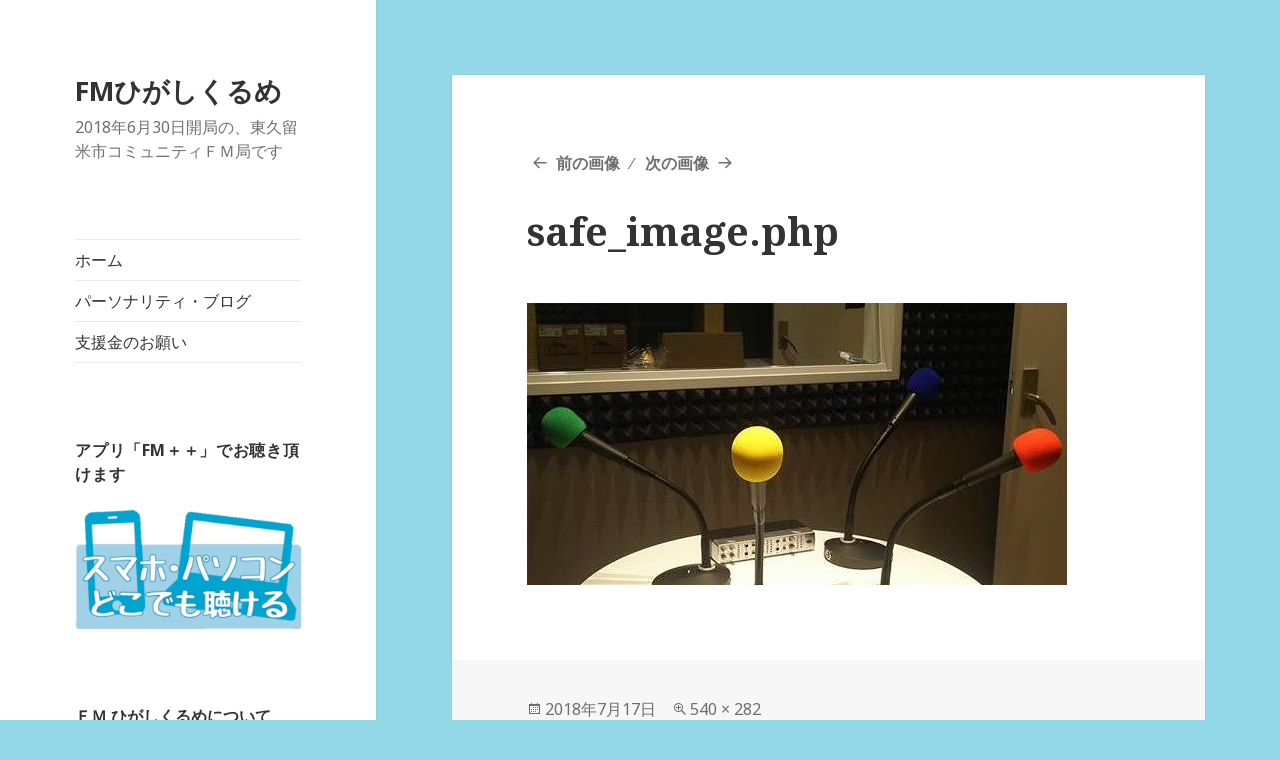

--- FILE ---
content_type: text/html; charset=UTF-8
request_url: https://www.fm-higashikurume.com/safe_image-php/
body_size: 9139
content:
<!DOCTYPE html>
<html lang="ja"
	prefix="og: https://ogp.me/ns#"  class="no-js">
<head>
	<meta charset="UTF-8">
	<meta name="viewport" content="width=device-width">
	<link rel="profile" href="https://gmpg.org/xfn/11">
	<link rel="pingback" href="https://www.fm-higashikurume.com/xmlrpc.php">
	<!--[if lt IE 9]>
	<script src="https://www.fm-higashikurume.com/wp-content/themes/twentyfifteen/js/html5.js?ver=3.7.0"></script>
	<![endif]-->
	<script>(function(html){html.className = html.className.replace(/\bno-js\b/,'js')})(document.documentElement);</script>
<title>safe_image.php | FMひがしくるめ</title>

		<!-- All in One SEO 4.1.1.2 -->
		<meta name="google-site-verification" content="7Gtdnor0nVhP-tfBD_Goqj_WBnwgjApnS4I-YWozjuk" />
		<meta property="og:site_name" content="FMひがしくるめ FMひがしくるめ" />
		<meta property="og:type" content="article" />
		<meta property="og:title" content="safe_image.php | FMひがしくるめ" />
		<meta property="article:published_time" content="2018-07-17T04:32:44Z" />
		<meta property="article:modified_time" content="2018-07-17T04:32:44Z" />
		<meta property="article:publisher" content="https://www.facebook.com/fmhigashikurume/" />
		<meta name="twitter:card" content="summary_large_image" />
		<meta name="twitter:site" content="@qurmela" />
		<meta name="twitter:domain" content="www.fm-higashikurume.com" />
		<meta name="twitter:title" content="safe_image.php | FMひがしくるめ" />
		<script type="application/ld+json" class="aioseo-schema">
			{"@context":"https:\/\/schema.org","@graph":[{"@type":"WebSite","@id":"https:\/\/www.fm-higashikurume.com\/#website","url":"https:\/\/www.fm-higashikurume.com\/","name":"FM\u3072\u304c\u3057\u304f\u308b\u3081","description":"2018\u5e746\u670830\u65e5\u958b\u5c40\u306e\u3001\u6771\u4e45\u7559\u7c73\u5e02\u30b3\u30df\u30e5\u30cb\u30c6\u30a3\uff26\uff2d\u5c40\u3067\u3059","publisher":{"@id":"https:\/\/www.fm-higashikurume.com\/#organization"}},{"@type":"Organization","@id":"https:\/\/www.fm-higashikurume.com\/#organization","name":"\u682a\u5f0f\u4f1a\u793e\u30af\u30eb\u30e1\u30c7\u30a3\u30a2","url":"https:\/\/www.fm-higashikurume.com\/","logo":{"@type":"ImageObject","@id":"https:\/\/www.fm-higashikurume.com\/#organizationLogo","url":"https:\/\/www.fm-higashikurume.com\/wp-content\/uploads\/2018\/06\/\u30b9\u30ad\u30e3\u30f3\u3044-5.png","width":"1024","height":"411"},"image":{"@id":"https:\/\/www.fm-higashikurume.com\/#organizationLogo"},"sameAs":["https:\/\/www.facebook.com\/fmhigashikurume\/","https:\/\/twitter.com\/qurmela","https:\/\/www.youtube.com\/user\/fmhigashikurume"]},{"@type":"BreadcrumbList","@id":"https:\/\/www.fm-higashikurume.com\/safe_image-php\/#breadcrumblist","itemListElement":[{"@type":"ListItem","@id":"https:\/\/www.fm-higashikurume.com\/#listItem","position":"1","item":{"@id":"https:\/\/www.fm-higashikurume.com\/#item","name":"\u30db\u30fc\u30e0","description":"2018\u5e746\u670830\u65e5\u958b\u5c40\u306e\u3001\u6771\u4e45\u7559\u7c73\u5e02\u30b3\u30df\u30e5\u30cb\u30c6\u30a3\uff26\uff2d\u5c40\u3067\u3059","url":"https:\/\/www.fm-higashikurume.com\/"},"nextItem":"https:\/\/www.fm-higashikurume.com\/safe_image-php\/#listItem"},{"@type":"ListItem","@id":"https:\/\/www.fm-higashikurume.com\/safe_image-php\/#listItem","position":"2","item":{"@id":"https:\/\/www.fm-higashikurume.com\/safe_image-php\/#item","name":"safe_image.php","url":"https:\/\/www.fm-higashikurume.com\/safe_image-php\/"},"previousItem":"https:\/\/www.fm-higashikurume.com\/#listItem"}]},{"@type":"Person","@id":"https:\/\/www.fm-higashikurume.com\/author\/854\/#author","url":"https:\/\/www.fm-higashikurume.com\/author\/854\/","name":"854","image":{"@type":"ImageObject","@id":"https:\/\/www.fm-higashikurume.com\/safe_image-php\/#authorImage","url":"https:\/\/secure.gravatar.com\/avatar\/9926b4a10860b971bf927fee64bb2866?s=96&d=mm&r=g","width":"96","height":"96","caption":"854"},"sameAs":["https:\/\/www.youtube.com\/user\/fmhigashikurume"]},{"@type":"ItemPage","@id":"https:\/\/www.fm-higashikurume.com\/safe_image-php\/#itempage","url":"https:\/\/www.fm-higashikurume.com\/safe_image-php\/","name":"safe_image.php | FM\u3072\u304c\u3057\u304f\u308b\u3081","inLanguage":"ja","isPartOf":{"@id":"https:\/\/www.fm-higashikurume.com\/#website"},"breadcrumb":{"@id":"https:\/\/www.fm-higashikurume.com\/safe_image-php\/#breadcrumblist"},"author":"https:\/\/www.fm-higashikurume.com\/safe_image-php\/#author","creator":"https:\/\/www.fm-higashikurume.com\/safe_image-php\/#author","datePublished":"2018-07-17T04:32:44+09:00","dateModified":"2018-07-17T04:32:44+09:00"}]}
		</script>
		<!-- All in One SEO -->

<link rel='dns-prefetch' href='//fonts.googleapis.com' />
<link rel='dns-prefetch' href='//s.w.org' />
<link href='https://fonts.gstatic.com' crossorigin rel='preconnect' />
<link rel="alternate" type="application/rss+xml" title="FMひがしくるめ &raquo; フィード" href="https://www.fm-higashikurume.com/feed/" />
<link rel="alternate" type="application/rss+xml" title="FMひがしくるめ &raquo; コメントフィード" href="https://www.fm-higashikurume.com/comments/feed/" />
<link rel="alternate" type="application/rss+xml" title="FMひがしくるめ &raquo; safe_image.php のコメントのフィード" href="https://www.fm-higashikurume.com/feed/?attachment_id=766" />
		<!-- This site uses the Google Analytics by MonsterInsights plugin v7.17.0 - Using Analytics tracking - https://www.monsterinsights.com/ -->
		<!-- Note: MonsterInsights is not currently configured on this site. The site owner needs to authenticate with Google Analytics in the MonsterInsights settings panel. -->
					<!-- No UA code set -->
				<!-- / Google Analytics by MonsterInsights -->
				<script>
			window._wpemojiSettings = {"baseUrl":"https:\/\/s.w.org\/images\/core\/emoji\/13.0.1\/72x72\/","ext":".png","svgUrl":"https:\/\/s.w.org\/images\/core\/emoji\/13.0.1\/svg\/","svgExt":".svg","source":{"concatemoji":"https:\/\/www.fm-higashikurume.com\/wp-includes\/js\/wp-emoji-release.min.js?ver=5.7.14"}};
			!function(e,a,t){var n,r,o,i=a.createElement("canvas"),p=i.getContext&&i.getContext("2d");function s(e,t){var a=String.fromCharCode;p.clearRect(0,0,i.width,i.height),p.fillText(a.apply(this,e),0,0);e=i.toDataURL();return p.clearRect(0,0,i.width,i.height),p.fillText(a.apply(this,t),0,0),e===i.toDataURL()}function c(e){var t=a.createElement("script");t.src=e,t.defer=t.type="text/javascript",a.getElementsByTagName("head")[0].appendChild(t)}for(o=Array("flag","emoji"),t.supports={everything:!0,everythingExceptFlag:!0},r=0;r<o.length;r++)t.supports[o[r]]=function(e){if(!p||!p.fillText)return!1;switch(p.textBaseline="top",p.font="600 32px Arial",e){case"flag":return s([127987,65039,8205,9895,65039],[127987,65039,8203,9895,65039])?!1:!s([55356,56826,55356,56819],[55356,56826,8203,55356,56819])&&!s([55356,57332,56128,56423,56128,56418,56128,56421,56128,56430,56128,56423,56128,56447],[55356,57332,8203,56128,56423,8203,56128,56418,8203,56128,56421,8203,56128,56430,8203,56128,56423,8203,56128,56447]);case"emoji":return!s([55357,56424,8205,55356,57212],[55357,56424,8203,55356,57212])}return!1}(o[r]),t.supports.everything=t.supports.everything&&t.supports[o[r]],"flag"!==o[r]&&(t.supports.everythingExceptFlag=t.supports.everythingExceptFlag&&t.supports[o[r]]);t.supports.everythingExceptFlag=t.supports.everythingExceptFlag&&!t.supports.flag,t.DOMReady=!1,t.readyCallback=function(){t.DOMReady=!0},t.supports.everything||(n=function(){t.readyCallback()},a.addEventListener?(a.addEventListener("DOMContentLoaded",n,!1),e.addEventListener("load",n,!1)):(e.attachEvent("onload",n),a.attachEvent("onreadystatechange",function(){"complete"===a.readyState&&t.readyCallback()})),(n=t.source||{}).concatemoji?c(n.concatemoji):n.wpemoji&&n.twemoji&&(c(n.twemoji),c(n.wpemoji)))}(window,document,window._wpemojiSettings);
		</script>
		<style>
img.wp-smiley,
img.emoji {
	display: inline !important;
	border: none !important;
	box-shadow: none !important;
	height: 1em !important;
	width: 1em !important;
	margin: 0 .07em !important;
	vertical-align: -0.1em !important;
	background: none !important;
	padding: 0 !important;
}
</style>
	<link rel='stylesheet' id='wp-block-library-css'  href='https://www.fm-higashikurume.com/wp-includes/css/dist/block-library/style.min.css?ver=5.7.14' media='all' />
<link rel='stylesheet' id='wp-block-library-theme-css'  href='https://www.fm-higashikurume.com/wp-includes/css/dist/block-library/theme.min.css?ver=5.7.14' media='all' />
<link rel='stylesheet' id='contact-form-7-css'  href='https://www.fm-higashikurume.com/wp-content/plugins/contact-form-7/includes/css/styles.css?ver=5.4.1' media='all' />
<link rel='stylesheet' id='contact-form-7-confirm-css'  href='https://www.fm-higashikurume.com/wp-content/plugins/contact-form-7-add-confirm/includes/css/styles.css?ver=5.1' media='all' />
<link rel='stylesheet' id='wc-shortcodes-style-css'  href='https://www.fm-higashikurume.com/wp-content/plugins/wc-shortcodes/public/assets/css/style.css?ver=3.46' media='all' />
<link rel='stylesheet' id='twentyfifteen-fonts-css'  href='https://fonts.googleapis.com/css?family=Noto+Sans%3A400italic%2C700italic%2C400%2C700%7CNoto+Serif%3A400italic%2C700italic%2C400%2C700%7CInconsolata%3A400%2C700&#038;subset=latin%2Clatin-ext&#038;display=fallback' media='all' />
<link rel='stylesheet' id='genericons-css'  href='https://www.fm-higashikurume.com/wp-content/themes/twentyfifteen/genericons/genericons.css?ver=20201208' media='all' />
<link rel='stylesheet' id='twentyfifteen-style-css'  href='https://www.fm-higashikurume.com/wp-content/themes/twentyfifteen/style.css?ver=20201208' media='all' />
<link rel='stylesheet' id='twentyfifteen-block-style-css'  href='https://www.fm-higashikurume.com/wp-content/themes/twentyfifteen/css/blocks.css?ver=20190102' media='all' />
<!--[if lt IE 9]>
<link rel='stylesheet' id='twentyfifteen-ie-css'  href='https://www.fm-higashikurume.com/wp-content/themes/twentyfifteen/css/ie.css?ver=20170916' media='all' />
<![endif]-->
<!--[if lt IE 8]>
<link rel='stylesheet' id='twentyfifteen-ie7-css'  href='https://www.fm-higashikurume.com/wp-content/themes/twentyfifteen/css/ie7.css?ver=20141210' media='all' />
<![endif]-->
<link rel='stylesheet' id='wordpresscanvas-font-awesome-css'  href='https://www.fm-higashikurume.com/wp-content/plugins/wc-shortcodes/public/assets/css/font-awesome.min.css?ver=4.7.0' media='all' />
<script src='https://www.fm-higashikurume.com/wp-includes/js/jquery/jquery.min.js?ver=3.5.1' id='jquery-core-js'></script>
<script src='https://www.fm-higashikurume.com/wp-includes/js/jquery/jquery-migrate.min.js?ver=3.3.2' id='jquery-migrate-js'></script>
<script src='https://www.fm-higashikurume.com/wp-content/themes/twentyfifteen/js/keyboard-image-navigation.js?ver=20141210' id='twentyfifteen-keyboard-image-navigation-js'></script>
<link rel="https://api.w.org/" href="https://www.fm-higashikurume.com/wp-json/" /><link rel="alternate" type="application/json" href="https://www.fm-higashikurume.com/wp-json/wp/v2/media/766" /><link rel="EditURI" type="application/rsd+xml" title="RSD" href="https://www.fm-higashikurume.com/xmlrpc.php?rsd" />
<link rel="wlwmanifest" type="application/wlwmanifest+xml" href="https://www.fm-higashikurume.com/wp-includes/wlwmanifest.xml" /> 
<meta name="generator" content="WordPress 5.7.14" />
<link rel='shortlink' href='https://www.fm-higashikurume.com/?p=766' />
<link rel="alternate" type="application/json+oembed" href="https://www.fm-higashikurume.com/wp-json/oembed/1.0/embed?url=https%3A%2F%2Fwww.fm-higashikurume.com%2Fsafe_image-php%2F" />
<link rel="alternate" type="text/xml+oembed" href="https://www.fm-higashikurume.com/wp-json/oembed/1.0/embed?url=https%3A%2F%2Fwww.fm-higashikurume.com%2Fsafe_image-php%2F&#038;format=xml" />
<style id="custom-background-css">
body.custom-background { background-color: #92d8e8; }
</style>
	<link rel="icon" href="https://www.fm-higashikurume.com/wp-content/uploads/2018/04/cropped-1-150x150.png" sizes="32x32" />
<link rel="icon" href="https://www.fm-higashikurume.com/wp-content/uploads/2018/04/cropped-1-300x300.png" sizes="192x192" />
<link rel="apple-touch-icon" href="https://www.fm-higashikurume.com/wp-content/uploads/2018/04/cropped-1-300x300.png" />
<meta name="msapplication-TileImage" content="https://www.fm-higashikurume.com/wp-content/uploads/2018/04/cropped-1-300x300.png" />
<!-- ## NXS/OG ## --><!-- ## NXSOGTAGS ## --><!-- ## NXS/OG ## -->
</head>

<body class="attachment attachment-template-default single single-attachment postid-766 attachmentid-766 attachment-jpeg custom-background wp-embed-responsive wc-shortcodes-font-awesome-enabled">
<div id="page" class="hfeed site">
	<a class="skip-link screen-reader-text" href="#content">コンテンツへスキップ</a>

	<div id="sidebar" class="sidebar">
		<header id="masthead" class="site-header" role="banner">
			<div class="site-branding">
										<p class="site-title"><a href="https://www.fm-higashikurume.com/" rel="home">FMひがしくるめ</a></p>
												<p class="site-description">2018年6月30日開局の、東久留米市コミュニティＦＭ局です</p>
										<button class="secondary-toggle">﻿メニューとウィジェット</button>
			</div><!-- .site-branding -->
		</header><!-- .site-header -->

			<div id="secondary" class="secondary">

					<nav id="site-navigation" class="main-navigation" role="navigation">
				<div class="menu-topvar-container"><ul id="menu-topvar" class="nav-menu"><li id="menu-item-245" class="menu-item menu-item-type-post_type menu-item-object-page menu-item-home menu-item-245"><a href="https://www.fm-higashikurume.com/">ホーム</a></li>
<li id="menu-item-850" class="menu-item menu-item-type-custom menu-item-object-custom menu-item-850"><a href="https://ameblo.jp/fm-higashikurume/">パーソナリティ・ブログ</a></li>
<li id="menu-item-3168" class="menu-item menu-item-type-custom menu-item-object-custom menu-item-3168"><a href="http://www.fm-higashikurume.com/ec/products/detail/3">支援金のお願い</a></li>
</ul></div>			</nav><!-- .main-navigation -->
		
		
					<div id="widget-area" class="widget-area" role="complementary">
				<aside id="media_image-10" class="widget widget_media_image"><h2 class="widget-title">アプリ「FM＋＋」でお聴き頂けます</h2><a href="https://fmplapla.com/fmhigashikurume/"><img width="300" height="158" src="https://www.fm-higashikurume.com/wp-content/uploads/2019/01/名称未設定-1-300x158.png" class="image wp-image-1308  attachment-medium size-medium" alt="" loading="lazy" style="max-width: 100%; height: auto;" srcset="https://www.fm-higashikurume.com/wp-content/uploads/2019/01/名称未設定-1-300x158.png 300w, https://www.fm-higashikurume.com/wp-content/uploads/2019/01/名称未設定-1.png 468w" sizes="(max-width: 300px) 100vw, 300px" /></a></aside><aside id="text-13" class="widget widget_text">			<div class="textwidget"><p><a href="http://www.fm-higashikurume.com/%e4%bc%9a%e7%a4%be%e6%a6%82%e8%a6%81/?customize_changeset_uuid=e2e445b0-2084-47c2-8925-6c7abaa6db18&amp;customize_autosaved=on&amp;customize_messenger_channel=preview-5"><strong>ＦＭ ひがしくるめについて</strong></a></p>
<p>2018年6月30日に、コミュニティＦＭ局として東京都東久留米市に開局いたしました。</p>
<p>いいお店やいい会社など、地域にこだわった情報で、東久留米の活性化を目指しています！　迷子になったペットの情報なども放送するラジオです。</p>
<p>災害に備えて、東久留米市・清瀬市と災害協定を結び、両市役所からの公式情報もお伝えします。もちろん独自の情報もお送りします。</p>
</div>
		</aside><aside id="custom_html-16" class="widget_text widget widget_custom_html"><div class="textwidget custom-html-widget"><b><a href="https://www.facebook.com/fmhigashikurume" target="_blank" rel="noopener">公式Facebook 最新情報も</a></b>
<iframe src="https://www.facebook.com/plugins/page.php?href=https%3A%2F%2Fwww.facebook.com%2Ffmhigashikurume%2F&tabs=timeline&width=240&height=320&small_header=true&adapt_container_width=true&hide_cover=false&show_facepile=false&appId" width="280" height="320" style="border:none;overflow:hidden" scrolling="no" frameborder="0" allow="encrypted-media"></iframe></div></aside><aside id="text-7" class="widget widget_text">			<div class="textwidget"><p><a href="http://www.city.higashikurume.lg.jp/"><strong>東京都東久留米市（公式HP）</strong></a></p>
<p>&nbsp;</p>
<p>東久留米市は23区の北西に位置します。</p>
<p>古くは北多摩郡と言われ、埼玉県にも隣接する地域です。</p>
</div>
		</aside><aside id="rss-7" class="widget widget_rss"><h2 class="widget-title"><a class="rsswidget" href="http://www.city.higashikurume.lg.jp/news.rss"><img class="rss-widget-icon" style="border:0" width="14" height="14" src="https://www.fm-higashikurume.com/wp-includes/images/rss.png" alt="RSS" /></a> <a class="rsswidget" href="https://www.city.higashikurume.lg.jp/">東久留米市からのお知らせ</a></h2><nav role="navigation" aria-label="東久留米市からのお知らせ"><ul><li><a class='rsswidget' href='https://www.city.higashikurume.lg.jp/shisei/shokuin/1014390/1028285.html'>＜急募＞【介護福祉課】介護保険　介護支援専門員（会計年度任用職員〔専門職〕）を募集します</a> <span class="rss-date">2025年12月22日</span></li><li><a class='rsswidget' href='https://www.city.higashikurume.lg.jp/kurashi/kenko/wakuwaku/1025958/1025970.html'>＜健康管理＞定期的にがん検診を受けましょう！</a> <span class="rss-date">2025年12月22日</span></li><li><a class='rsswidget' href='https://www.city.higashikurume.lg.jp/kurashi/kenko/wakuwaku/1025958/1025969.html'>＜酒＞どれくらいお酒を飲むと身体によくないの？健康に配慮した飲酒量をみんなに知ってほしい！</a> <span class="rss-date">2025年12月22日</span></li></ul></nav></aside><aside id="custom_html-15" class="widget_text widget widget_custom_html"><h2 class="widget-title">東久留米市防災防犯課Twitter</h2><div class="textwidget custom-html-widget"><a class="twitter-timeline" width="320px" height="320px" data-border-color="#b22222"  href="https://twitter.com/higashikurume_b?ref_src=twsrc%5Etfw">Tweets by higashikurume_b</a> <script async src="https://platform.twitter.com/widgets.js" charset="utf-8"></script></div></aside>			</div><!-- .widget-area -->
		
	</div><!-- .secondary -->

	</div><!-- .sidebar -->

	<div id="content" class="site-content">

	<div id="primary" class="content-area">
		<main id="main" class="site-main" role="main">

			
			<article id="post-766" class="post-766 attachment type-attachment status-inherit hentry">

				<nav id="image-navigation" class="navigation image-navigation">
					<div class="nav-links">
						<div class="nav-previous"><a href='https://www.fm-higashikurume.com/image1/'>前の画像</a></div><div class="nav-next"><a href='https://www.fm-higashikurume.com/36941130_1587716378006119_8309766745636208640_n/'>次の画像</a></div>
					</div><!-- .nav-links -->
				</nav><!-- .image-navigation -->

				<header class="entry-header">
					<h1 class="entry-title">safe_image.php</h1>				</header><!-- .entry-header -->

				<div class="entry-content">

					<div class="entry-attachment">
						<img width="540" height="282" src="https://www.fm-higashikurume.com/wp-content/uploads/2018/07/safe_image.php_.jpg" class="attachment-large size-large" alt="" loading="lazy" srcset="https://www.fm-higashikurume.com/wp-content/uploads/2018/07/safe_image.php_.jpg 540w, https://www.fm-higashikurume.com/wp-content/uploads/2018/07/safe_image.php_-300x157.jpg 300w" sizes="(max-width: 540px) 100vw, 540px" />
						
						</div><!-- .entry-attachment -->

											</div><!-- .entry-content -->

					<footer class="entry-footer">
					<span class="posted-on"><span class="screen-reader-text">投稿日: </span><a href="https://www.fm-higashikurume.com/safe_image-php/" rel="bookmark"><time class="entry-date published updated" datetime="2018-07-17T13:32:44+09:00">2018年7月17日</time></a></span><span class="full-size-link"><span class="screen-reader-text">フルサイズ </span><a href="https://www.fm-higashikurume.com/wp-content/uploads/2018/07/safe_image.php_.jpg">540 &times; 282</a></span>											</footer><!-- .entry-footer -->

				</article><!-- #post-766 -->

				
<div id="comments" class="comments-area">

	
	
		<div id="respond" class="comment-respond">
		<h3 id="reply-title" class="comment-reply-title">コメントを残す <small><a rel="nofollow" id="cancel-comment-reply-link" href="/safe_image-php/#respond" style="display:none;">コメントをキャンセル</a></small></h3><form action="https://www.fm-higashikurume.com/wp-comments-post.php" method="post" id="commentform" class="comment-form" novalidate><p class="comment-notes"><span id="email-notes">メールアドレスが公開されることはありません。</span> <span class="required">*</span> が付いている欄は必須項目です</p><p class="comment-form-comment"><label for="comment">コメント</label> <textarea id="comment" name="comment" cols="45" rows="8" maxlength="65525" required="required"></textarea></p><p class="comment-form-author"><label for="author">名前 <span class="required">*</span></label> <input id="author" name="author" type="text" value="" size="30" maxlength="245" required='required' /></p>
<p class="comment-form-email"><label for="email">メール <span class="required">*</span></label> <input id="email" name="email" type="email" value="" size="30" maxlength="100" aria-describedby="email-notes" required='required' /></p>
<p class="comment-form-url"><label for="url">サイト</label> <input id="url" name="url" type="url" value="" size="30" maxlength="200" /></p>
<p class="comment-form-cookies-consent"><input id="wp-comment-cookies-consent" name="wp-comment-cookies-consent" type="checkbox" value="yes" /> <label for="wp-comment-cookies-consent">次回のコメントで使用するためブラウザーに自分の名前、メールアドレス、サイトを保存する。</label></p>
<p class="form-submit"><input name="submit" type="submit" id="submit" class="submit" value="コメントを送信" /> <input type='hidden' name='comment_post_ID' value='766' id='comment_post_ID' />
<input type='hidden' name='comment_parent' id='comment_parent' value='0' />
</p><p style="display: none;"><input type="hidden" id="akismet_comment_nonce" name="akismet_comment_nonce" value="c8219fe0f8" /></p><input type="hidden" id="ak_js" name="ak_js" value="205"/><textarea name="ak_hp_textarea" cols="45" rows="8" maxlength="100" style="display: none !important;"></textarea></form>	</div><!-- #respond -->
	
</div><!-- .comments-area -->

	<nav class="navigation post-navigation" role="navigation" aria-label="投稿">
		<h2 class="screen-reader-text">投稿ナビゲーション</h2>
		<div class="nav-links"><div class="nav-previous"><a href="https://www.fm-higashikurume.com/safe_image-php/" rel="prev"><span class="post-title">safe_image.php</span> <span class="meta-nav">内で公開</span></a></div></div>
	</nav>
		</main><!-- .site-main -->
	</div><!-- .content-area -->


	</div><!-- .site-content -->

	<footer id="colophon" class="site-footer" role="contentinfo">
		<div class="site-info">
									<a href="https://ja.wordpress.org/" class="imprint">
				Proudly powered by WordPress			</a>
		</div><!-- .site-info -->
	</footer><!-- .site-footer -->

</div><!-- .site -->

<script src='https://www.fm-higashikurume.com/wp-includes/js/dist/vendor/wp-polyfill.min.js?ver=7.4.4' id='wp-polyfill-js'></script>
<script id='wp-polyfill-js-after'>
( 'fetch' in window ) || document.write( '<script src="https://www.fm-higashikurume.com/wp-includes/js/dist/vendor/wp-polyfill-fetch.min.js?ver=3.0.0"></scr' + 'ipt>' );( document.contains ) || document.write( '<script src="https://www.fm-higashikurume.com/wp-includes/js/dist/vendor/wp-polyfill-node-contains.min.js?ver=3.42.0"></scr' + 'ipt>' );( window.DOMRect ) || document.write( '<script src="https://www.fm-higashikurume.com/wp-includes/js/dist/vendor/wp-polyfill-dom-rect.min.js?ver=3.42.0"></scr' + 'ipt>' );( window.URL && window.URL.prototype && window.URLSearchParams ) || document.write( '<script src="https://www.fm-higashikurume.com/wp-includes/js/dist/vendor/wp-polyfill-url.min.js?ver=3.6.4"></scr' + 'ipt>' );( window.FormData && window.FormData.prototype.keys ) || document.write( '<script src="https://www.fm-higashikurume.com/wp-includes/js/dist/vendor/wp-polyfill-formdata.min.js?ver=3.0.12"></scr' + 'ipt>' );( Element.prototype.matches && Element.prototype.closest ) || document.write( '<script src="https://www.fm-higashikurume.com/wp-includes/js/dist/vendor/wp-polyfill-element-closest.min.js?ver=2.0.2"></scr' + 'ipt>' );( 'objectFit' in document.documentElement.style ) || document.write( '<script src="https://www.fm-higashikurume.com/wp-includes/js/dist/vendor/wp-polyfill-object-fit.min.js?ver=2.3.4"></scr' + 'ipt>' );
</script>
<script id='contact-form-7-js-extra'>
var wpcf7 = {"api":{"root":"https:\/\/www.fm-higashikurume.com\/wp-json\/","namespace":"contact-form-7\/v1"}};
</script>
<script src='https://www.fm-higashikurume.com/wp-content/plugins/contact-form-7/includes/js/index.js?ver=5.4.1' id='contact-form-7-js'></script>
<script src='https://www.fm-higashikurume.com/wp-includes/js/jquery/jquery.form.min.js?ver=4.2.1' id='jquery-form-js'></script>
<script src='https://www.fm-higashikurume.com/wp-content/plugins/contact-form-7-add-confirm/includes/js/scripts.js?ver=5.1' id='contact-form-7-confirm-js'></script>
<script src='https://www.fm-higashikurume.com/wp-includes/js/imagesloaded.min.js?ver=4.1.4' id='imagesloaded-js'></script>
<script src='https://www.fm-higashikurume.com/wp-includes/js/masonry.min.js?ver=4.2.2' id='masonry-js'></script>
<script src='https://www.fm-higashikurume.com/wp-includes/js/jquery/jquery.masonry.min.js?ver=3.1.2b' id='jquery-masonry-js'></script>
<script id='wc-shortcodes-rsvp-js-extra'>
var WCShortcodes = {"ajaxurl":"https:\/\/www.fm-higashikurume.com\/wp-admin\/admin-ajax.php"};
</script>
<script src='https://www.fm-higashikurume.com/wp-content/plugins/wc-shortcodes/public/assets/js/rsvp.js?ver=3.46' id='wc-shortcodes-rsvp-js'></script>
<script src='https://www.fm-higashikurume.com/wp-content/themes/twentyfifteen/js/skip-link-focus-fix.js?ver=20141028' id='twentyfifteen-skip-link-focus-fix-js'></script>
<script src='https://www.fm-higashikurume.com/wp-includes/js/comment-reply.min.js?ver=5.7.14' id='comment-reply-js'></script>
<script id='twentyfifteen-script-js-extra'>
var screenReaderText = {"expand":"<span class=\"screen-reader-text\">\u30b5\u30d6\u30e1\u30cb\u30e5\u30fc\u3092\u5c55\u958b<\/span>","collapse":"<span class=\"screen-reader-text\">\u30b5\u30d6\u30e1\u30cb\u30e5\u30fc\u3092\u9589\u3058\u308b<\/span>"};
</script>
<script src='https://www.fm-higashikurume.com/wp-content/themes/twentyfifteen/js/functions.js?ver=20171218' id='twentyfifteen-script-js'></script>
<script src='https://www.fm-higashikurume.com/wp-includes/js/wp-embed.min.js?ver=5.7.14' id='wp-embed-js'></script>
<script async="async" src='https://www.fm-higashikurume.com/wp-content/plugins/akismet/_inc/form.js?ver=4.1.9' id='akismet-form-js'></script>

</body>
</html>
